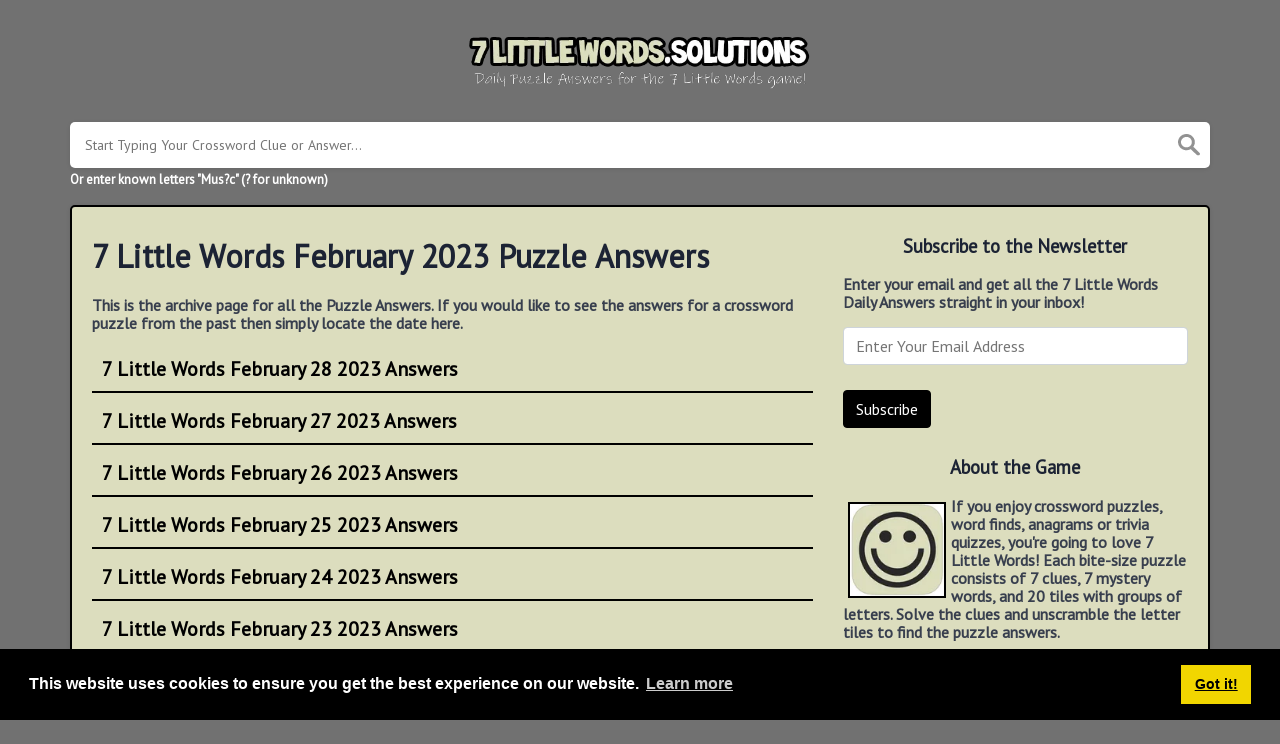

--- FILE ---
content_type: text/html; charset=UTF-8
request_url: https://7littlewords.solutions/archive/7-little-words/2023/february
body_size: 11335
content:
<!DOCTYPE html><html lang="en"><head><meta charset="UTF-8"/>
<script>var __ezHttpConsent={setByCat:function(src,tagType,attributes,category,force,customSetScriptFn=null){var setScript=function(){if(force||window.ezTcfConsent[category]){if(typeof customSetScriptFn==='function'){customSetScriptFn();}else{var scriptElement=document.createElement(tagType);scriptElement.src=src;attributes.forEach(function(attr){for(var key in attr){if(attr.hasOwnProperty(key)){scriptElement.setAttribute(key,attr[key]);}}});var firstScript=document.getElementsByTagName(tagType)[0];firstScript.parentNode.insertBefore(scriptElement,firstScript);}}};if(force||(window.ezTcfConsent&&window.ezTcfConsent.loaded)){setScript();}else if(typeof getEzConsentData==="function"){getEzConsentData().then(function(ezTcfConsent){if(ezTcfConsent&&ezTcfConsent.loaded){setScript();}else{console.error("cannot get ez consent data");force=true;setScript();}});}else{force=true;setScript();console.error("getEzConsentData is not a function");}},};</script>
<script>var ezTcfConsent=window.ezTcfConsent?window.ezTcfConsent:{loaded:false,store_info:false,develop_and_improve_services:false,measure_ad_performance:false,measure_content_performance:false,select_basic_ads:false,create_ad_profile:false,select_personalized_ads:false,create_content_profile:false,select_personalized_content:false,understand_audiences:false,use_limited_data_to_select_content:false,};function getEzConsentData(){return new Promise(function(resolve){document.addEventListener("ezConsentEvent",function(event){var ezTcfConsent=event.detail.ezTcfConsent;resolve(ezTcfConsent);});});}</script>
<script>if(typeof _setEzCookies!=='function'){function _setEzCookies(ezConsentData){var cookies=window.ezCookieQueue;for(var i=0;i<cookies.length;i++){var cookie=cookies[i];if(ezConsentData&&ezConsentData.loaded&&ezConsentData[cookie.tcfCategory]){document.cookie=cookie.name+"="+cookie.value;}}}}
window.ezCookieQueue=window.ezCookieQueue||[];if(typeof addEzCookies!=='function'){function addEzCookies(arr){window.ezCookieQueue=[...window.ezCookieQueue,...arr];}}
addEzCookies([{name:"ezoab_576300",value:"mod102-c; Path=/; Domain=7littlewords.solutions; Max-Age=7200",tcfCategory:"store_info",isEzoic:"true",},{name:"ezosuibasgeneris-1",value:"f3f97274-47e5-4b64-7be3-60489a1be78b; Path=/; Domain=7littlewords.solutions; Expires=Fri, 22 Jan 2027 08:18:27 UTC; Secure; SameSite=None",tcfCategory:"understand_audiences",isEzoic:"true",}]);if(window.ezTcfConsent&&window.ezTcfConsent.loaded){_setEzCookies(window.ezTcfConsent);}else if(typeof getEzConsentData==="function"){getEzConsentData().then(function(ezTcfConsent){if(ezTcfConsent&&ezTcfConsent.loaded){_setEzCookies(window.ezTcfConsent);}else{console.error("cannot get ez consent data");_setEzCookies(window.ezTcfConsent);}});}else{console.error("getEzConsentData is not a function");_setEzCookies(window.ezTcfConsent);}</script><script type="text/javascript" data-ezscrex='false' data-cfasync='false'>window._ezaq = Object.assign({"edge_cache_status":11,"edge_response_time":254,"url":"https://7littlewords.solutions/archive/7-little-words/2023/february"}, typeof window._ezaq !== "undefined" ? window._ezaq : {});</script><script type="text/javascript" data-ezscrex='false' data-cfasync='false'>window._ezaq = Object.assign({"ab_test_id":"mod102-c"}, typeof window._ezaq !== "undefined" ? window._ezaq : {});window.__ez=window.__ez||{};window.__ez.tf={};</script><script type="text/javascript" data-ezscrex='false' data-cfasync='false'>window.ezDisableAds = true;</script>
<script data-ezscrex='false' data-cfasync='false' data-pagespeed-no-defer>var __ez=__ez||{};__ez.stms=Date.now();__ez.evt={};__ez.script={};__ez.ck=__ez.ck||{};__ez.template={};__ez.template.isOrig=true;__ez.queue=__ez.queue||function(){var e=0,i=0,t=[],n=!1,o=[],r=[],s=!0,a=function(e,i,n,o,r,s,a){var l=arguments.length>7&&void 0!==arguments[7]?arguments[7]:window,d=this;this.name=e,this.funcName=i,this.parameters=null===n?null:w(n)?n:[n],this.isBlock=o,this.blockedBy=r,this.deleteWhenComplete=s,this.isError=!1,this.isComplete=!1,this.isInitialized=!1,this.proceedIfError=a,this.fWindow=l,this.isTimeDelay=!1,this.process=function(){f("... func = "+e),d.isInitialized=!0,d.isComplete=!0,f("... func.apply: "+e);var i=d.funcName.split("."),n=null,o=this.fWindow||window;i.length>3||(n=3===i.length?o[i[0]][i[1]][i[2]]:2===i.length?o[i[0]][i[1]]:o[d.funcName]),null!=n&&n.apply(null,this.parameters),!0===d.deleteWhenComplete&&delete t[e],!0===d.isBlock&&(f("----- F'D: "+d.name),m())}},l=function(e,i,t,n,o,r,s){var a=arguments.length>7&&void 0!==arguments[7]?arguments[7]:window,l=this;this.name=e,this.path=i,this.async=o,this.defer=r,this.isBlock=t,this.blockedBy=n,this.isInitialized=!1,this.isError=!1,this.isComplete=!1,this.proceedIfError=s,this.fWindow=a,this.isTimeDelay=!1,this.isPath=function(e){return"/"===e[0]&&"/"!==e[1]},this.getSrc=function(e){return void 0!==window.__ezScriptHost&&this.isPath(e)&&"banger.js"!==this.name?window.__ezScriptHost+e:e},this.process=function(){l.isInitialized=!0,f("... file = "+e);var i=this.fWindow?this.fWindow.document:document,t=i.createElement("script");t.src=this.getSrc(this.path),!0===o?t.async=!0:!0===r&&(t.defer=!0),t.onerror=function(){var e={url:window.location.href,name:l.name,path:l.path,user_agent:window.navigator.userAgent};"undefined"!=typeof _ezaq&&(e.pageview_id=_ezaq.page_view_id);var i=encodeURIComponent(JSON.stringify(e)),t=new XMLHttpRequest;t.open("GET","//g.ezoic.net/ezqlog?d="+i,!0),t.send(),f("----- ERR'D: "+l.name),l.isError=!0,!0===l.isBlock&&m()},t.onreadystatechange=t.onload=function(){var e=t.readyState;f("----- F'D: "+l.name),e&&!/loaded|complete/.test(e)||(l.isComplete=!0,!0===l.isBlock&&m())},i.getElementsByTagName("head")[0].appendChild(t)}},d=function(e,i){this.name=e,this.path="",this.async=!1,this.defer=!1,this.isBlock=!1,this.blockedBy=[],this.isInitialized=!0,this.isError=!1,this.isComplete=i,this.proceedIfError=!1,this.isTimeDelay=!1,this.process=function(){}};function c(e,i,n,s,a,d,c,u,f){var m=new l(e,i,n,s,a,d,c,f);!0===u?o[e]=m:r[e]=m,t[e]=m,h(m)}function h(e){!0!==u(e)&&0!=s&&e.process()}function u(e){if(!0===e.isTimeDelay&&!1===n)return f(e.name+" blocked = TIME DELAY!"),!0;if(w(e.blockedBy))for(var i=0;i<e.blockedBy.length;i++){var o=e.blockedBy[i];if(!1===t.hasOwnProperty(o))return f(e.name+" blocked = "+o),!0;if(!0===e.proceedIfError&&!0===t[o].isError)return!1;if(!1===t[o].isComplete)return f(e.name+" blocked = "+o),!0}return!1}function f(e){var i=window.location.href,t=new RegExp("[?&]ezq=([^&#]*)","i").exec(i);"1"===(t?t[1]:null)&&console.debug(e)}function m(){++e>200||(f("let's go"),p(o),p(r))}function p(e){for(var i in e)if(!1!==e.hasOwnProperty(i)){var t=e[i];!0===t.isComplete||u(t)||!0===t.isInitialized||!0===t.isError?!0===t.isError?f(t.name+": error"):!0===t.isComplete?f(t.name+": complete already"):!0===t.isInitialized&&f(t.name+": initialized already"):t.process()}}function w(e){return"[object Array]"==Object.prototype.toString.call(e)}return window.addEventListener("load",(function(){setTimeout((function(){n=!0,f("TDELAY -----"),m()}),5e3)}),!1),{addFile:c,addFileOnce:function(e,i,n,o,r,s,a,l,d){t[e]||c(e,i,n,o,r,s,a,l,d)},addDelayFile:function(e,i){var n=new l(e,i,!1,[],!1,!1,!0);n.isTimeDelay=!0,f(e+" ...  FILE! TDELAY"),r[e]=n,t[e]=n,h(n)},addFunc:function(e,n,s,l,d,c,u,f,m,p){!0===c&&(e=e+"_"+i++);var w=new a(e,n,s,l,d,u,f,p);!0===m?o[e]=w:r[e]=w,t[e]=w,h(w)},addDelayFunc:function(e,i,n){var o=new a(e,i,n,!1,[],!0,!0);o.isTimeDelay=!0,f(e+" ...  FUNCTION! TDELAY"),r[e]=o,t[e]=o,h(o)},items:t,processAll:m,setallowLoad:function(e){s=e},markLoaded:function(e){if(e&&0!==e.length){if(e in t){var i=t[e];!0===i.isComplete?f(i.name+" "+e+": error loaded duplicate"):(i.isComplete=!0,i.isInitialized=!0)}else t[e]=new d(e,!0);f("markLoaded dummyfile: "+t[e].name)}},logWhatsBlocked:function(){for(var e in t)!1!==t.hasOwnProperty(e)&&u(t[e])}}}();__ez.evt.add=function(e,t,n){e.addEventListener?e.addEventListener(t,n,!1):e.attachEvent?e.attachEvent("on"+t,n):e["on"+t]=n()},__ez.evt.remove=function(e,t,n){e.removeEventListener?e.removeEventListener(t,n,!1):e.detachEvent?e.detachEvent("on"+t,n):delete e["on"+t]};__ez.script.add=function(e){var t=document.createElement("script");t.src=e,t.async=!0,t.type="text/javascript",document.getElementsByTagName("head")[0].appendChild(t)};__ez.dot=__ez.dot||{};__ez.queue.addFileOnce('/detroitchicago/boise.js', '/detroitchicago/boise.js?gcb=195-0&cb=5', true, [], true, false, true, false);__ez.queue.addFileOnce('/parsonsmaize/abilene.js', '/parsonsmaize/abilene.js?gcb=195-0&cb=e80eca0cdb', true, [], true, false, true, false);__ez.queue.addFileOnce('/parsonsmaize/mulvane.js', '/parsonsmaize/mulvane.js?gcb=195-0&cb=e75e48eec0', true, ['/parsonsmaize/abilene.js'], true, false, true, false);__ez.queue.addFileOnce('/detroitchicago/birmingham.js', '/detroitchicago/birmingham.js?gcb=195-0&cb=539c47377c', true, ['/parsonsmaize/abilene.js'], true, false, true, false);</script>
<script data-ezscrex="false" type="text/javascript" data-cfasync="false">window._ezaq = Object.assign({"ad_cache_level":0,"adpicker_placement_cnt":0,"ai_placeholder_cache_level":0,"ai_placeholder_placement_cnt":-1,"domain":"7littlewords.solutions","domain_id":576300,"ezcache_level":1,"ezcache_skip_code":11,"has_bad_image":0,"has_bad_words":0,"is_sitespeed":0,"lt_cache_level":0,"response_size":40944,"response_size_orig":35078,"response_time_orig":259,"template_id":5,"url":"https://7littlewords.solutions/archive/7-little-words/2023/february","word_count":0,"worst_bad_word_level":0}, typeof window._ezaq !== "undefined" ? window._ezaq : {});__ez.queue.markLoaded('ezaqBaseReady');</script>
<script type='text/javascript' data-ezscrex='false' data-cfasync='false'>
window.ezAnalyticsStatic = true;

function analyticsAddScript(script) {
	var ezDynamic = document.createElement('script');
	ezDynamic.type = 'text/javascript';
	ezDynamic.innerHTML = script;
	document.head.appendChild(ezDynamic);
}
function getCookiesWithPrefix() {
    var allCookies = document.cookie.split(';');
    var cookiesWithPrefix = {};

    for (var i = 0; i < allCookies.length; i++) {
        var cookie = allCookies[i].trim();

        for (var j = 0; j < arguments.length; j++) {
            var prefix = arguments[j];
            if (cookie.indexOf(prefix) === 0) {
                var cookieParts = cookie.split('=');
                var cookieName = cookieParts[0];
                var cookieValue = cookieParts.slice(1).join('=');
                cookiesWithPrefix[cookieName] = decodeURIComponent(cookieValue);
                break; // Once matched, no need to check other prefixes
            }
        }
    }

    return cookiesWithPrefix;
}
function productAnalytics() {
	var d = {"pr":[6],"omd5":"de39b3f2e6df6e9abe3d7185f52d5ce3","nar":"risk score"};
	d.u = _ezaq.url;
	d.p = _ezaq.page_view_id;
	d.v = _ezaq.visit_uuid;
	d.ab = _ezaq.ab_test_id;
	d.e = JSON.stringify(_ezaq);
	d.ref = document.referrer;
	d.c = getCookiesWithPrefix('active_template', 'ez', 'lp_');
	if(typeof ez_utmParams !== 'undefined') {
		d.utm = ez_utmParams;
	}

	var dataText = JSON.stringify(d);
	var xhr = new XMLHttpRequest();
	xhr.open('POST','/ezais/analytics?cb=1', true);
	xhr.onload = function () {
		if (xhr.status!=200) {
            return;
		}

        if(document.readyState !== 'loading') {
            analyticsAddScript(xhr.response);
            return;
        }

        var eventFunc = function() {
            if(document.readyState === 'loading') {
                return;
            }
            document.removeEventListener('readystatechange', eventFunc, false);
            analyticsAddScript(xhr.response);
        };

        document.addEventListener('readystatechange', eventFunc, false);
	};
	xhr.setRequestHeader('Content-Type','text/plain');
	xhr.send(dataText);
}
__ez.queue.addFunc("productAnalytics", "productAnalytics", null, true, ['ezaqBaseReady'], false, false, false, true);
</script><base href="https://7littlewords.solutions/archive/7-little-words/2023/february"/>
    
    <meta name="viewport" content="width=device-width, initial-scale=1, shrink-to-fit=no"/>

            <link rel="icon" type="image/png" href="/storage/app/media//7littlewordslogo.webp"/>
    
    <title>7 Little Words February 2023 Archive - 7LittleWords.Solutions</title>
    <meta name="description" content="This is the archive page for all the 7 Little Words February 2023 Answers. If you would like to see the answers for a crossword puzzle from the past then simply locate the date here."/>
    
    
    <link rel="stylesheet" href="/themes/xwm-xwordth/assets/scss/crosswords.css"/>

    
            <script src="https://cdn.jsdelivr.net/npm/simple-jscalendar@1.4.4/source/jsCalendar.min.js" integrity="sha384-0LaRLH/U5g8eCAwewLGQRyC/O+g0kXh8P+5pWpzijxwYczD3nKETIqUyhuA8B/UB" crossorigin="anonymous"></script>
        <link rel="stylesheet" href="https://cdn.jsdelivr.net/npm/simple-jscalendar@1.4.4/source/jsCalendar.min.css" integrity="sha384-44GnAqZy9yUojzFPjdcUpP822DGm1ebORKY8pe6TkHuqJ038FANyfBYBpRvw8O9w" crossorigin="anonymous"/>
    
    <link rel="preconnect" href="https://fonts.gstatic.com"/>
<link href="https://fonts.googleapis.com/css2?family=PT+Sans&amp;family=Roboto:wght@100&amp;display=swap" rel="stylesheet"/>
<style>
    body
    {
    				background: #717171;
    	    	
    	    		font-family: 'PT Sans', sans-serif;
    	    }

			p a
		{
			color: #000000;
		}
		a
		{
			color: #000000;
		}
		.jsCalendar tbody td.jsCalendar-current
		{
			background-color: #000000;
		}
	
	
	
	
	

		.container
    	{
    		
    		    	}
					.jsCalendar tbody td, .jsCalendar thead .jsCalendar-week-days th
			{
				width: 32px;
				height: 32px;
				line-height: 32px;
			}
		
    .breadcrumb {
    padding: 0.75rem 1rem;
    margin-bottom: 1rem;
    list-style: none;
    background-color: #dcddbe;
    border-radius: 0.25rem;
    font-weight: bolder;
}
.breadcrumb a {
    text-decoration: none;
}
.blog-posts .blog-post .blog-post-category {
    display: inline-block;
    padding: 5px 10px;
    border-radius: 20px;
    background: #504b4b;
    color: #fff;
}
.page {
    background: #dcddbe;
    padding: 10px 20px;
    border-radius: 5px;
    box-sizing: border-box;
    box-shadow: 0 1px 4px 0 #0000001a;
    border: 2px solid black;
}
body {
    font-size: 16px;
    color: #383F4E;
    font-weight: bold;
}
.data-list .data a {
    display: block;
    border: 0px solid #e4e4e4;
    border-bottom: 2px solid #000000;
    padding: 10px;
    border-radius: 0px;
    margin-bottom: 7px;
    font-weight: bold;
    text-decoration: none;
    font-size: 20px;
}
.answer-letters .letter_box {
    display: inline-block;
    width: 40px;
    height: 40px;
    border: 3px solid #212327;
    border-radius: 3px;
    text-align: center;
    color: #000000;
    font-size: 23px;
    line-height: 33px;
    position: relative;
    margin-right: 5px;
    font-weight: bold;
    margin-bottom: 5px;
}
a {
    color: #000;
    text-decoration: underline;
}
.answer-letters .letter_box span {
    position: absolute;
    font-size: 8px;
    color: #000000;
    top: 3px;
    right: 2px;
    line-height: 0.8em;
}
.undersearch-txt {
    font-size: 13px;
    color: white;
}
#fr-fic fr-fil fr-dii {
    float: left;
    border: 2px solid black;
}
.btn-primary {
    color: #fff;
    background-color: #000000;
    border-color: #000000;
}
/* ===== Author Box CSS (compact) ===== */
.author-box{
  display:flex;
  align-items:center;
  gap:0.75rem;              /* tighter gap */
  padding:0.6rem 1rem;      /* less padding = shorter height */
  border:2px solid #000;
  border-radius:12px;
  background:#dcddbe;
  box-shadow:0 3px 8px rgba(0,0,0,0.05);
  max-width:600px;
  margin:0 auto;            /* center horizontally */
  font-family:&quot;Helvetica Neue&quot;,Arial,sans-serif;
}

.author-image{
  width:56px;               /* smaller avatar */
  height:56px;
  object-fit:cover;
  border-radius:50%;
  border:2px solid #fff;
  box-shadow:0 1px 4px rgba(0,0,0,0.08);
}

.author-info{
  display:flex;
  flex-direction:column;
  line-height:1.25;         /* slightly tighter lines */
  flex:1;
}

.verification{
  display:flex;
  align-items:center;
  font-size:0.72rem;
  color:#2a9d8f;
  margin-bottom:0.1rem;
  font-weight:600;
}

.verification-text{ margin-right:0.3rem; }

.check-icon{ font-size:0.8rem; }

.author-name{
  font-size:0.88rem;
  font-weight:700;
  color:#000;
}

.author-bio{
  font-size:0.78rem;
  color:#333;
  margin-top:0.05rem;
}
</style>    <script type="text/javascript" src="https://platform-api.sharethis.com/js/sharethis.js#property=61f96b6de7702a0019bef3ea&amp;product=sop" async="async"></script>
<!-- Global site tag (gtag.js) - Google Analytics -->
<script async="" src="https://www.googletagmanager.com/gtag/js?id=UA-110083492-4"></script>
<script>
  window.dataLayer = window.dataLayer || [];
  function gtag(){dataLayer.push(arguments);}
  gtag('js', new Date());

  gtag('config', 'UA-110083492-4');
</script>
<link rel="stylesheet" href="https://cdnjs.cloudflare.com/ajax/libs/font-awesome/6.5.0/css/all.min.css"/>
<link rel='canonical' href='https://7littlewords.solutions/archive/7-little-words/2023/february' />
<script type='text/javascript'>
var ezoTemplate = 'orig_site';
var ezouid = '1';
var ezoFormfactor = '1';
</script><script data-ezscrex="false" type='text/javascript'>
var soc_app_id = '0';
var did = 576300;
var ezdomain = '7littlewords.solutions';
var ezoicSearchable = 1;
</script></head>
<body><script id="rewarded-custom-ezoic" src="https://g.ezoic.net/porpoiseant/rcs.js?did=576300&url=https%3A%2F%2F7littlewords.solutions%2Farchive%2F7-little-words%2F2023%2Ffebruary" async></script>
    
    <div class="container">
        <header>
            <a href="/">
                                    <img src="/storage/app/media/7littlewordslogosite.png" alt="7LittleWords.Solutions"/>
                            </a>
        </header><!-- header -->
    </div><!-- container -->
    
    <div class="container">
                    <form class="search" autocomplete="off">
                <div class="drop-search">
                    <input type="text" name="q" placeholder="Start Typing Your Crossword Clue or Answer..." data-request="onCrosswordSearch" data-request-update="crosswordSearchResults: &#39;#crosswordSearchResults&#39;" data-track-input="500" class="searchbox"/>
                    <img src="/themes/xwm-xwordth/assets/img/search.svg" alt="Search"/>
                    <div class="drop-search-content" id="crosswordSearchResults"></div>
                </div>
                <div class="undersearch-txt" style="margin-top:5px">Or enter known letters &#34;Mus?c&#34; (? for unknown)</div>
            </form>
            <br/>
            </div>  


    <div class="container page-cont">


                    <div class="page">
                <div class="row">
                    <div class="col-md-8 main-content">
                        
	<h1>7 Little Words February 2023 Puzzle Answers</h1><p>This is the archive page for all the Puzzle Answers. If you would like to see the answers for a crossword puzzle from the past then simply locate the date here.</p><p></p><div class="row">
	<div class="data-list">

					<div class="col-md-12 col-sm-12 col-xs-12 filterable">
				<div class="data">
					<a href="https://7littlewords.solutions/7-little-words-february-28-2023-answers">7 Little Words February 28 2023 Answers</a>
				</div>
			</div>
					<div class="col-md-12 col-sm-12 col-xs-12 filterable">
				<div class="data">
					<a href="https://7littlewords.solutions/7-little-words-february-27-2023-answers">7 Little Words February 27 2023 Answers</a>
				</div>
			</div>
					<div class="col-md-12 col-sm-12 col-xs-12 filterable">
				<div class="data">
					<a href="https://7littlewords.solutions/7-little-words-february-26-2023-answers">7 Little Words February 26 2023 Answers</a>
				</div>
			</div>
					<div class="col-md-12 col-sm-12 col-xs-12 filterable">
				<div class="data">
					<a href="https://7littlewords.solutions/7-little-words-february-25-2023-answers">7 Little Words February 25 2023 Answers</a>
				</div>
			</div>
					<div class="col-md-12 col-sm-12 col-xs-12 filterable">
				<div class="data">
					<a href="https://7littlewords.solutions/7-little-words-february-24-2023-answers">7 Little Words February 24 2023 Answers</a>
				</div>
			</div>
					<div class="col-md-12 col-sm-12 col-xs-12 filterable">
				<div class="data">
					<a href="https://7littlewords.solutions/7-little-words-february-23-2023-answers">7 Little Words February 23 2023 Answers</a>
				</div>
			</div>
					<div class="col-md-12 col-sm-12 col-xs-12 filterable">
				<div class="data">
					<a href="https://7littlewords.solutions/7-little-words-february-22-2023-answers">7 Little Words February 22 2023 Answers</a>
				</div>
			</div>
					<div class="col-md-12 col-sm-12 col-xs-12 filterable">
				<div class="data">
					<a href="https://7littlewords.solutions/7-little-words-february-21-2023-answers">7 Little Words February 21 2023 Answers</a>
				</div>
			</div>
					<div class="col-md-12 col-sm-12 col-xs-12 filterable">
				<div class="data">
					<a href="https://7littlewords.solutions/7-little-words-february-20-2023-answers">7 Little Words February 20 2023 Answers</a>
				</div>
			</div>
					<div class="col-md-12 col-sm-12 col-xs-12 filterable">
				<div class="data">
					<a href="https://7littlewords.solutions/7-little-words-february-19-2023-answers">7 Little Words February 19 2023 Answers</a>
				</div>
			</div>
					<div class="col-md-12 col-sm-12 col-xs-12 filterable">
				<div class="data">
					<a href="https://7littlewords.solutions/7-little-words-february-18-2023-answers">7 Little Words February 18 2023 Answers</a>
				</div>
			</div>
					<div class="col-md-12 col-sm-12 col-xs-12 filterable">
				<div class="data">
					<a href="https://7littlewords.solutions/7-little-words-february-17-2023-answers">7 Little Words February 17 2023 Answers</a>
				</div>
			</div>
					<div class="col-md-12 col-sm-12 col-xs-12 filterable">
				<div class="data">
					<a href="https://7littlewords.solutions/7-little-words-february-16-2023-answers">7 Little Words February 16 2023 Answers</a>
				</div>
			</div>
					<div class="col-md-12 col-sm-12 col-xs-12 filterable">
				<div class="data">
					<a href="https://7littlewords.solutions/7-little-words-february-15-2023-answers">7 Little Words February 15 2023 Answers</a>
				</div>
			</div>
					<div class="col-md-12 col-sm-12 col-xs-12 filterable">
				<div class="data">
					<a href="https://7littlewords.solutions/7-little-words-february-14-2023-answers">7 Little Words February 14 2023 Answers</a>
				</div>
			</div>
					<div class="col-md-12 col-sm-12 col-xs-12 filterable">
				<div class="data">
					<a href="https://7littlewords.solutions/7-little-words-february-13-2023-answers">7 Little Words February 13 2023 Answers</a>
				</div>
			</div>
					<div class="col-md-12 col-sm-12 col-xs-12 filterable">
				<div class="data">
					<a href="https://7littlewords.solutions/7-little-words-february-12-2023-answers">7 Little Words February 12 2023 Answers</a>
				</div>
			</div>
					<div class="col-md-12 col-sm-12 col-xs-12 filterable">
				<div class="data">
					<a href="https://7littlewords.solutions/7-little-words-february-11-2023-answers">7 Little Words February 11 2023 Answers</a>
				</div>
			</div>
					<div class="col-md-12 col-sm-12 col-xs-12 filterable">
				<div class="data">
					<a href="https://7littlewords.solutions/7-little-words-february-10-2023-answers">7 Little Words February 10 2023 Answers</a>
				</div>
			</div>
					<div class="col-md-12 col-sm-12 col-xs-12 filterable">
				<div class="data">
					<a href="https://7littlewords.solutions/7-little-words-february-9-2023-answers">7 Little Words February  9 2023 Answers</a>
				</div>
			</div>
					<div class="col-md-12 col-sm-12 col-xs-12 filterable">
				<div class="data">
					<a href="https://7littlewords.solutions/7-little-words-february-8-2023-answers">7 Little Words February  8 2023 Answers</a>
				</div>
			</div>
					<div class="col-md-12 col-sm-12 col-xs-12 filterable">
				<div class="data">
					<a href="https://7littlewords.solutions/7-little-words-february-7-2023-answers">7 Little Words February  7 2023 Answers</a>
				</div>
			</div>
					<div class="col-md-12 col-sm-12 col-xs-12 filterable">
				<div class="data">
					<a href="https://7littlewords.solutions/7-little-words-february-6-2023-answers">7 Little Words February  6 2023 Answers</a>
				</div>
			</div>
					<div class="col-md-12 col-sm-12 col-xs-12 filterable">
				<div class="data">
					<a href="https://7littlewords.solutions/7-little-words-february-5-2023-answers">7 Little Words February  5 2023 Answers</a>
				</div>
			</div>
					<div class="col-md-12 col-sm-12 col-xs-12 filterable">
				<div class="data">
					<a href="https://7littlewords.solutions/7-little-words-february-4-2023-answers">7 Little Words February  4 2023 Answers</a>
				</div>
			</div>
					<div class="col-md-12 col-sm-12 col-xs-12 filterable">
				<div class="data">
					<a href="https://7littlewords.solutions/7-little-words-february-3-2023-answers">7 Little Words February  3 2023 Answers</a>
				</div>
			</div>
					<div class="col-md-12 col-sm-12 col-xs-12 filterable">
				<div class="data">
					<a href="https://7littlewords.solutions/7-little-words-february-2-2023-answers">7 Little Words February  2 2023 Answers</a>
				</div>
			</div>
					<div class="col-md-12 col-sm-12 col-xs-12 filterable">
				<div class="data">
					<a href="https://7littlewords.solutions/7-little-words-february-1-2023-answers">7 Little Words February  1 2023 Answers</a>
				</div>
			</div>
		
		<br/>

					<div class="col-md-12 col-sm-12 col-xs-12 filterable">
				<div class="data">
					<a href="/archive/7-little-words/2023/december">7 Little Words December Puzzles</a>
				</div>
			</div>
					<div class="col-md-12 col-sm-12 col-xs-12 filterable">
				<div class="data">
					<a href="/archive/7-little-words/2023/november">7 Little Words November Puzzles</a>
				</div>
			</div>
					<div class="col-md-12 col-sm-12 col-xs-12 filterable">
				<div class="data">
					<a href="/archive/7-little-words/2023/october">7 Little Words October Puzzles</a>
				</div>
			</div>
					<div class="col-md-12 col-sm-12 col-xs-12 filterable">
				<div class="data">
					<a href="/archive/7-little-words/2023/september">7 Little Words September Puzzles</a>
				</div>
			</div>
					<div class="col-md-12 col-sm-12 col-xs-12 filterable">
				<div class="data">
					<a href="/archive/7-little-words/2023/august">7 Little Words August Puzzles</a>
				</div>
			</div>
					<div class="col-md-12 col-sm-12 col-xs-12 filterable">
				<div class="data">
					<a href="/archive/7-little-words/2023/july">7 Little Words July Puzzles</a>
				</div>
			</div>
					<div class="col-md-12 col-sm-12 col-xs-12 filterable">
				<div class="data">
					<a href="/archive/7-little-words/2023/june">7 Little Words June Puzzles</a>
				</div>
			</div>
					<div class="col-md-12 col-sm-12 col-xs-12 filterable">
				<div class="data">
					<a href="/archive/7-little-words/2023/may">7 Little Words May Puzzles</a>
				</div>
			</div>
					<div class="col-md-12 col-sm-12 col-xs-12 filterable">
				<div class="data">
					<a href="/archive/7-little-words/2023/april">7 Little Words April Puzzles</a>
				</div>
			</div>
					<div class="col-md-12 col-sm-12 col-xs-12 filterable">
				<div class="data">
					<a href="/archive/7-little-words/2023/march">7 Little Words March Puzzles</a>
				</div>
			</div>
					<div class="col-md-12 col-sm-12 col-xs-12 filterable">
				<div class="data">
					<a href="/archive/7-little-words/2023/february">7 Little Words February Puzzles</a>
				</div>
			</div>
					<div class="col-md-12 col-sm-12 col-xs-12 filterable">
				<div class="data">
					<a href="/archive/7-little-words/2023/january">7 Little Words January Puzzles</a>
				</div>
			</div>
		
		<br/>
					<div class="col-md-12 col-sm-12 col-xs-12 filterable">
				<div class="data">
					<a href="/archive/7-little-words/2026">7 Little Words 2026 Puzzles</a>
				</div>
			</div>
					<div class="col-md-12 col-sm-12 col-xs-12 filterable">
				<div class="data">
					<a href="/archive/7-little-words/2026">7 Little Words 2026 Puzzles</a>
				</div>
			</div>
					<div class="col-md-12 col-sm-12 col-xs-12 filterable">
				<div class="data">
					<a href="/archive/7-little-words/2025">7 Little Words 2025 Puzzles</a>
				</div>
			</div>
					<div class="col-md-12 col-sm-12 col-xs-12 filterable">
				<div class="data">
					<a href="/archive/7-little-words/2025">7 Little Words 2025 Puzzles</a>
				</div>
			</div>
					<div class="col-md-12 col-sm-12 col-xs-12 filterable">
				<div class="data">
					<a href="/archive/7-little-words/2025">7 Little Words 2025 Puzzles</a>
				</div>
			</div>
					<div class="col-md-12 col-sm-12 col-xs-12 filterable">
				<div class="data">
					<a href="/archive/7-little-words/2025">7 Little Words 2025 Puzzles</a>
				</div>
			</div>
					<div class="col-md-12 col-sm-12 col-xs-12 filterable">
				<div class="data">
					<a href="/archive/7-little-words/2025">7 Little Words 2025 Puzzles</a>
				</div>
			</div>
					<div class="col-md-12 col-sm-12 col-xs-12 filterable">
				<div class="data">
					<a href="/archive/7-little-words/2025">7 Little Words 2025 Puzzles</a>
				</div>
			</div>
					<div class="col-md-12 col-sm-12 col-xs-12 filterable">
				<div class="data">
					<a href="/archive/7-little-words/2025">7 Little Words 2025 Puzzles</a>
				</div>
			</div>
					<div class="col-md-12 col-sm-12 col-xs-12 filterable">
				<div class="data">
					<a href="/archive/7-little-words/2025">7 Little Words 2025 Puzzles</a>
				</div>
			</div>
					<div class="col-md-12 col-sm-12 col-xs-12 filterable">
				<div class="data">
					<a href="/archive/7-little-words/2025">7 Little Words 2025 Puzzles</a>
				</div>
			</div>
					<div class="col-md-12 col-sm-12 col-xs-12 filterable">
				<div class="data">
					<a href="/archive/7-little-words/2025">7 Little Words 2025 Puzzles</a>
				</div>
			</div>
					<div class="col-md-12 col-sm-12 col-xs-12 filterable">
				<div class="data">
					<a href="/archive/7-little-words/2025">7 Little Words 2025 Puzzles</a>
				</div>
			</div>
					<div class="col-md-12 col-sm-12 col-xs-12 filterable">
				<div class="data">
					<a href="/archive/7-little-words/2025">7 Little Words 2025 Puzzles</a>
				</div>
			</div>
					<div class="col-md-12 col-sm-12 col-xs-12 filterable">
				<div class="data">
					<a href="/archive/7-little-words/2024">7 Little Words 2024 Puzzles</a>
				</div>
			</div>
					<div class="col-md-12 col-sm-12 col-xs-12 filterable">
				<div class="data">
					<a href="/archive/7-little-words/2024">7 Little Words 2024 Puzzles</a>
				</div>
			</div>
					<div class="col-md-12 col-sm-12 col-xs-12 filterable">
				<div class="data">
					<a href="/archive/7-little-words/2024">7 Little Words 2024 Puzzles</a>
				</div>
			</div>
					<div class="col-md-12 col-sm-12 col-xs-12 filterable">
				<div class="data">
					<a href="/archive/7-little-words/2024">7 Little Words 2024 Puzzles</a>
				</div>
			</div>
					<div class="col-md-12 col-sm-12 col-xs-12 filterable">
				<div class="data">
					<a href="/archive/7-little-words/2024">7 Little Words 2024 Puzzles</a>
				</div>
			</div>
					<div class="col-md-12 col-sm-12 col-xs-12 filterable">
				<div class="data">
					<a href="/archive/7-little-words/2024">7 Little Words 2024 Puzzles</a>
				</div>
			</div>
					<div class="col-md-12 col-sm-12 col-xs-12 filterable">
				<div class="data">
					<a href="/archive/7-little-words/2024">7 Little Words 2024 Puzzles</a>
				</div>
			</div>
					<div class="col-md-12 col-sm-12 col-xs-12 filterable">
				<div class="data">
					<a href="/archive/7-little-words/2024">7 Little Words 2024 Puzzles</a>
				</div>
			</div>
					<div class="col-md-12 col-sm-12 col-xs-12 filterable">
				<div class="data">
					<a href="/archive/7-little-words/2024">7 Little Words 2024 Puzzles</a>
				</div>
			</div>
					<div class="col-md-12 col-sm-12 col-xs-12 filterable">
				<div class="data">
					<a href="/archive/7-little-words/2024">7 Little Words 2024 Puzzles</a>
				</div>
			</div>
					<div class="col-md-12 col-sm-12 col-xs-12 filterable">
				<div class="data">
					<a href="/archive/7-little-words/2024">7 Little Words 2024 Puzzles</a>
				</div>
			</div>
					<div class="col-md-12 col-sm-12 col-xs-12 filterable">
				<div class="data">
					<a href="/archive/7-little-words/2024">7 Little Words 2024 Puzzles</a>
				</div>
			</div>
					<div class="col-md-12 col-sm-12 col-xs-12 filterable">
				<div class="data">
					<a href="/archive/7-little-words/2023">7 Little Words 2023 Puzzles</a>
				</div>
			</div>
					<div class="col-md-12 col-sm-12 col-xs-12 filterable">
				<div class="data">
					<a href="/archive/7-little-words/2023">7 Little Words 2023 Puzzles</a>
				</div>
			</div>
					<div class="col-md-12 col-sm-12 col-xs-12 filterable">
				<div class="data">
					<a href="/archive/7-little-words/2023">7 Little Words 2023 Puzzles</a>
				</div>
			</div>
					<div class="col-md-12 col-sm-12 col-xs-12 filterable">
				<div class="data">
					<a href="/archive/7-little-words/2023">7 Little Words 2023 Puzzles</a>
				</div>
			</div>
					<div class="col-md-12 col-sm-12 col-xs-12 filterable">
				<div class="data">
					<a href="/archive/7-little-words/2023">7 Little Words 2023 Puzzles</a>
				</div>
			</div>
					<div class="col-md-12 col-sm-12 col-xs-12 filterable">
				<div class="data">
					<a href="/archive/7-little-words/2023">7 Little Words 2023 Puzzles</a>
				</div>
			</div>
					<div class="col-md-12 col-sm-12 col-xs-12 filterable">
				<div class="data">
					<a href="/archive/7-little-words/2023">7 Little Words 2023 Puzzles</a>
				</div>
			</div>
					<div class="col-md-12 col-sm-12 col-xs-12 filterable">
				<div class="data">
					<a href="/archive/7-little-words/2023">7 Little Words 2023 Puzzles</a>
				</div>
			</div>
					<div class="col-md-12 col-sm-12 col-xs-12 filterable">
				<div class="data">
					<a href="/archive/7-little-words/2023">7 Little Words 2023 Puzzles</a>
				</div>
			</div>
					<div class="col-md-12 col-sm-12 col-xs-12 filterable">
				<div class="data">
					<a href="/archive/7-little-words/2023">7 Little Words 2023 Puzzles</a>
				</div>
			</div>
					<div class="col-md-12 col-sm-12 col-xs-12 filterable">
				<div class="data">
					<a href="/archive/7-little-words/2023">7 Little Words 2023 Puzzles</a>
				</div>
			</div>
					<div class="col-md-12 col-sm-12 col-xs-12 filterable">
				<div class="data">
					<a href="/archive/7-little-words/2023">7 Little Words 2023 Puzzles</a>
				</div>
			</div>
					<div class="col-md-12 col-sm-12 col-xs-12 filterable">
				<div class="data">
					<a href="/archive/7-little-words/2022">7 Little Words 2022 Puzzles</a>
				</div>
			</div>
					<div class="col-md-12 col-sm-12 col-xs-12 filterable">
				<div class="data">
					<a href="/archive/7-little-words/2022">7 Little Words 2022 Puzzles</a>
				</div>
			</div>
					<div class="col-md-12 col-sm-12 col-xs-12 filterable">
				<div class="data">
					<a href="/archive/7-little-words/2022">7 Little Words 2022 Puzzles</a>
				</div>
			</div>
					<div class="col-md-12 col-sm-12 col-xs-12 filterable">
				<div class="data">
					<a href="/archive/7-little-words/2022">7 Little Words 2022 Puzzles</a>
				</div>
			</div>
					<div class="col-md-12 col-sm-12 col-xs-12 filterable">
				<div class="data">
					<a href="/archive/7-little-words/2022">7 Little Words 2022 Puzzles</a>
				</div>
			</div>
					<div class="col-md-12 col-sm-12 col-xs-12 filterable">
				<div class="data">
					<a href="/archive/7-little-words/2022">7 Little Words 2022 Puzzles</a>
				</div>
			</div>
					<div class="col-md-12 col-sm-12 col-xs-12 filterable">
				<div class="data">
					<a href="/archive/7-little-words/2022">7 Little Words 2022 Puzzles</a>
				</div>
			</div>
					<div class="col-md-12 col-sm-12 col-xs-12 filterable">
				<div class="data">
					<a href="/archive/7-little-words/2022">7 Little Words 2022 Puzzles</a>
				</div>
			</div>
					<div class="col-md-12 col-sm-12 col-xs-12 filterable">
				<div class="data">
					<a href="/archive/7-little-words/2022">7 Little Words 2022 Puzzles</a>
				</div>
			</div>
					<div class="col-md-12 col-sm-12 col-xs-12 filterable">
				<div class="data">
					<a href="/archive/7-little-words/2022">7 Little Words 2022 Puzzles</a>
				</div>
			</div>
					<div class="col-md-12 col-sm-12 col-xs-12 filterable">
				<div class="data">
					<a href="/archive/7-little-words/2022">7 Little Words 2022 Puzzles</a>
				</div>
			</div>
			</div>
</div><p></p>

                    </div>

                    <div class="col-md-4 sidebar">
                        <h3 style="text-align: center;">Subscribe to the Newsletter</h3><p>Enter your email and get all the 7 Little Words Daily Answers straight in your inbox!</p><p></p><div class="subscribe-mailbox"> <form data-request="onMailgunListSubscribe" data-request-update="mailSubscribedSuccess: &#39;#mailbox&#39;" data-request-success="document.getElementById(&#39;email&#39;).value = &#39;&#39;"> <div id="mailbox"> </div> <input type="email" placeholder="Enter Your Email Address" id="email" class="form-control" name="email"/> <input type="submit" class="btn btn-primary" value="Subscribe"/> </form> </div><p></p><h3 style="text-align: center;">About the Game</h3><p><img src="https://7littlewords.solutions/storage/app/media/7littlewordslogo.webp" style="float: left;width: 98px; margin: 5px; border: 2px solid black;" class="fr-fic fr-fil fr-dii"/>If you enjoy crossword puzzles, word finds, anagrams or trivia quizzes, you&#39;re going to love 7 Little Words! Each bite-size puzzle consists of 7 clues, 7 mystery words, and 20 tiles with groups of letters. Solve the clues and unscramble the letter tiles to find the puzzle answers.</p><p> <a href="https://apps.apple.com/us/app/7-little-words-word-puzzles/id431434152" rel="noopener noreferrer" target="_blank"><img src="https://7littlewords.solutions/storage/app/media/uploaded-files/1643854734094.jpeg" class="fr-fic fr-dii" data-result="success" style="width: 129px;"/></a> <a href="https://apps.apple.com/us/app/new-york-times-crossword/id307569751" target="_blank"></a><a href="https://play.google.com/store/apps/details?id=com.blueoxtech.sevenlittlewords" rel="noopener noreferrer" target="_blank"><img src="https://7littlewords.solutions/storage/app/media/uploaded-files/1643854734130.jpeg" class="fr-fic fr-dii" data-result="success" style="width: 134px;"/></a></p><h3 style="text-align: center;">Puzzles by Date</h3><p></p><div id="side-calendar" align="center"></div> <script type="text/javascript"> function formatDate(date) { var d = new Date(date), month = '' + (d.getMonth() + 1), day = '' + d.getDate(), year = d.getFullYear(); if (month.length < 2) month = '0' + month; if (day.length < 2) day = '0' + day; return [year, month, day].join('-'); } var sidecalendar = document.getElementById("side-calendar"); sidecalel = jsCalendar.new(sidecalendar, "22/01/2026", { navigator : true, navigatorPosition : "left", zeroFill : false, monthFormat : "month YYYY", dayFormat : "DDD", language : "en", min: "01/01/1970" }); sidecalel.onDateClick(function(event, date){ $.ajax({ url: '/crossword-daily-ajax-router', type: 'GET', data: {date: formatDate(date)}, }) .done(function(response) { if(response != 0) { window.location = response; } }) .fail(function() { }) .always(function() { }); }); </script><p></p><h3 style="text-align: center;">7 Little Words Bonus 1 Answers</h3><p></p><div class="data-list"><div class="data"><a href="/clue/recent-arrivals-7-little-words" class="main-btn searchable">Recent arrivals 7 Little Words</a></div><div class="data"><a href="/clue/gigantic-7-little-words" class="main-btn searchable">Gigantic 7 Little Words</a></div><div class="data"><a href="/clue/rife-with-purple-flowers-7-little-words" class="main-btn searchable">Rife with purple flowers 7 Little Words</a></div><div class="data"><a href="/clue/earthenware-7-little-words" class="main-btn searchable">Earthenware 7 Little Words</a></div><div class="data"><a href="/clue/remained-alive-7-little-words" class="main-btn searchable">Remained alive 7 Little Words</a></div><div class="data"><a href="/clue/sound-like-a-tugboat-maybe-7-little-words" class="main-btn searchable">Sound like a tugboat maybe 7 Little Words</a></div><div class="data"><a href="/clue/taking-place-7-little-words" class="main-btn searchable">Taking place 7 Little Words</a></div></div><p></p><h3 style="text-align: center;">7 Little Words Bonus 2 Answers</h3><p></p><div class="data-list"><div class="data"><a href="/clue/turn-love-into-amour-7-little-words" class="main-btn searchable">Turn love into amour 7 Little Words</a></div><div class="data"><a href="/clue/shriveled-and-faded-7-little-words" class="main-btn searchable">Shriveled and faded 7 Little Words</a></div><div class="data"><a href="/clue/like-french-bread-7-little-words" class="main-btn searchable">Like French bread 7 Little Words</a></div><div class="data"><a href="/clue/manmade-fiber-7-little-words" class="main-btn searchable">Manmade fiber 7 Little Words</a></div><div class="data"><a href="/clue/anna-sewells-horse-black-7-little-words" class="main-btn searchable">Anna Sewell&#39;s horse Black 7 Little Words</a></div><div class="data"><a href="/clue/moral-precept-7-little-words" class="main-btn searchable">Moral precept 7 Little Words</a></div><div class="data"><a href="/clue/with-pointy-bits-7-little-words" class="main-btn searchable">With pointy bits 7 Little Words</a></div></div><p></p><h3 style="text-align: center;">7 Little Words Bonus 3 Answers</h3><p></p><div class="data-list"><div class="data"><a href="/clue/place-for-wet-feet-7-little-words" class="main-btn searchable">Place for wet feet 7 Little Words</a></div><div class="data"><a href="/clue/woman-with-will-power-7-little-words" class="main-btn searchable">Woman with will power 7 Little Words</a></div><div class="data"><a href="/clue/saltwater-fishing-bait-7-little-words" class="main-btn searchable">Saltwater fishing bait 7 Little Words</a></div><div class="data"><a href="/clue/achromatic-7-little-words" class="main-btn searchable">Achromatic 7 Little Words</a></div><div class="data"><a href="/clue/discarded-like-old-clothes-7-little-words" class="main-btn searchable">Discarded like old clothes 7 Little Words</a></div><div class="data"><a href="/clue/irritable-7-little-words" class="main-btn searchable">Irritable 7 Little Words</a></div><div class="data"><a href="/clue/reindeer-7-little-words" class="main-btn searchable">Reindeer 7 Little Words</a></div></div><p></p>
                    </div>
                </div><!-- row -->
            </div>
            </div><!--  container-->
    

    <footer>
        <div class="container">
            <div class="footer-disclaimer">
                7littlewords.solutions is created by fans, for fans. 7 Little Words game and all elements thereof, including but not limited to copyright and trademark thereto, are the property of Blue Ox Family Games, Inc. and are protected under law. This website is not affiliated with, sponsored by, or operated by Blue Ox Family Games, Inc.
            </div>
            <div class="row">
                <div class="col-md-12">
                    <div class="brand">
                        <a href="/">7LittleWords.Solutions</a>
                    </div>
                    <div class="footer-links">
                        <a href="/">Home</a> |
                        <a href="/sitemap.xml">Sitemap</a> |
                        <a href="https://7littlewords.solutions/privacy">Privacy</a> |
                        <a href="/archive">Archive</a>
                    </div>
                </div>
            </div>
        </div>
    </footer>


<script src="https://cdnjs.cloudflare.com/ajax/libs/jquery/3.5.1/jquery.min.js"></script>
<script src="/modules/system/assets/js/framework.js"></script>
<script src="/modules/system/assets/js/framework.extras.js"></script>
<link rel="stylesheet" property="stylesheet" href="/modules/system/assets/css/framework.extras.css"/>


<script>
    function getCookie(name) {
        var value = "; " + document.cookie;
        var parts = value.split("; " + name + "=");
        if (parts.length == 2) return parts.pop().split(";").shift();
        else return null;
    } 
    if (getCookie('mailbox')) {
        // console.log('mailbox exists');
    }
    else {
        // console.log('doesn\'t exist');
        document.cookie = 'mailbox=222; expires=Fri, 31 Dec 9999 23:59:59 GMT';

        setTimeout(function(){
          $("#mailmodal").modal();
        }, 5000);
    }
</script>

<link rel="stylesheet" type="text/css" href="//cdnjs.cloudflare.com/ajax/libs/cookieconsent2/3.1.0/cookieconsent.min.css"/>
<script src="//cdnjs.cloudflare.com/ajax/libs/cookieconsent2/3.1.0/cookieconsent.min.js"></script>
<script>
window.addEventListener("load", function(){
window.cookieconsent.initialise({
  "palette": {
    "popup": {
      "background": "#000"
    },
    "button": {
      "background": "#f1d600"
    }
  },
  "content": {
    "href": "/privacy"
  }
})});
</script>

<script>
function filterable() {
    var input, filter, ul, li, a, i, txtValue;
    input = document.getElementById("catInput");
    filter = input.value.toUpperCase();
    ul = document.getElementsByClassName("row")[0];
    li = ul.getElementsByClassName("filterable");
    for (i = 0; i < li.length; i++) {
        a = li[i].getElementsByClassName("searchable")[0];
        txtValue = a.textContent || a.innerText;
        if (txtValue.toUpperCase().indexOf(filter) > -1) {
            li[i].style.display = "";
        } else {
            li[i].style.display = "none";
        }
    }
}
$(function() {
    $(window).click(function() {
        $(".drop-search-content").hide();
    });
    $(".searchbox").focusin(function(event) {
        $(".drop-search-content").show();
    });
    $('.search').click(function(event){
        event.stopPropagation();
    });
});

$(function() {
    $("#nrLettersSelect").change(function() {
      var htmlString = "";
      var len = $(this).val();
      var incr = 0;
      for (var i = 0; i < len; i++) {
        incr = i+1;
        htmlString += "<div class='l-box' style='margin-right:3px'><span>"+incr+"</span><input type='text' name='' class='letter letterinput' maxlength='1'></div>";
      }
      $("#solverLettersOutput").html(htmlString);
    });
});

$(document).on('keydown', '.letterinput', function(e){
    var key = event.keyCode || event.charCode;

    if( key == 8 || key == 46 )
    {
        $(this).val("");
        // $(this).prev('.l-box .letterinput').focus();
        $(this).closest('div').prev().find(':input').first().focus();
    }else{
        if ($(this).val()) {
            // $(this).closest('.letterinput').focus();
            // $(':input:eq(' + ($(':input').index(this) + 1) + ')');
            $(this).closest('div').next().find(':input').first().focus();
        }
    }
});

</script>











<script data-cfasync="false">function _emitEzConsentEvent(){var customEvent=new CustomEvent("ezConsentEvent",{detail:{ezTcfConsent:window.ezTcfConsent},bubbles:true,cancelable:true,});document.dispatchEvent(customEvent);}
(function(window,document){function _setAllEzConsentTrue(){window.ezTcfConsent.loaded=true;window.ezTcfConsent.store_info=true;window.ezTcfConsent.develop_and_improve_services=true;window.ezTcfConsent.measure_ad_performance=true;window.ezTcfConsent.measure_content_performance=true;window.ezTcfConsent.select_basic_ads=true;window.ezTcfConsent.create_ad_profile=true;window.ezTcfConsent.select_personalized_ads=true;window.ezTcfConsent.create_content_profile=true;window.ezTcfConsent.select_personalized_content=true;window.ezTcfConsent.understand_audiences=true;window.ezTcfConsent.use_limited_data_to_select_content=true;window.ezTcfConsent.select_personalized_content=true;}
function _clearEzConsentCookie(){document.cookie="ezCMPCookieConsent=tcf2;Domain=.7littlewords.solutions;Path=/;expires=Thu, 01 Jan 1970 00:00:00 GMT";}
_clearEzConsentCookie();if(typeof window.__tcfapi!=="undefined"){window.ezgconsent=false;var amazonHasRun=false;function _ezAllowed(tcdata,purpose){return(tcdata.purpose.consents[purpose]||tcdata.purpose.legitimateInterests[purpose]);}
function _handleConsentDecision(tcdata){window.ezTcfConsent.loaded=true;if(!tcdata.vendor.consents["347"]&&!tcdata.vendor.legitimateInterests["347"]){window._emitEzConsentEvent();return;}
window.ezTcfConsent.store_info=_ezAllowed(tcdata,"1");window.ezTcfConsent.develop_and_improve_services=_ezAllowed(tcdata,"10");window.ezTcfConsent.measure_content_performance=_ezAllowed(tcdata,"8");window.ezTcfConsent.select_basic_ads=_ezAllowed(tcdata,"2");window.ezTcfConsent.create_ad_profile=_ezAllowed(tcdata,"3");window.ezTcfConsent.select_personalized_ads=_ezAllowed(tcdata,"4");window.ezTcfConsent.create_content_profile=_ezAllowed(tcdata,"5");window.ezTcfConsent.measure_ad_performance=_ezAllowed(tcdata,"7");window.ezTcfConsent.use_limited_data_to_select_content=_ezAllowed(tcdata,"11");window.ezTcfConsent.select_personalized_content=_ezAllowed(tcdata,"6");window.ezTcfConsent.understand_audiences=_ezAllowed(tcdata,"9");window._emitEzConsentEvent();}
function _handleGoogleConsentV2(tcdata){if(!tcdata||!tcdata.purpose||!tcdata.purpose.consents){return;}
var googConsentV2={};if(tcdata.purpose.consents[1]){googConsentV2.ad_storage='granted';googConsentV2.analytics_storage='granted';}
if(tcdata.purpose.consents[3]&&tcdata.purpose.consents[4]){googConsentV2.ad_personalization='granted';}
if(tcdata.purpose.consents[1]&&tcdata.purpose.consents[7]){googConsentV2.ad_user_data='granted';}
if(googConsentV2.analytics_storage=='denied'){gtag('set','url_passthrough',true);}
gtag('consent','update',googConsentV2);}
__tcfapi("addEventListener",2,function(tcdata,success){if(!success||!tcdata){window._emitEzConsentEvent();return;}
if(!tcdata.gdprApplies){_setAllEzConsentTrue();window._emitEzConsentEvent();return;}
if(tcdata.eventStatus==="useractioncomplete"||tcdata.eventStatus==="tcloaded"){if(typeof gtag!='undefined'){_handleGoogleConsentV2(tcdata);}
_handleConsentDecision(tcdata);if(tcdata.purpose.consents["1"]===true&&tcdata.vendor.consents["755"]!==false){window.ezgconsent=true;(adsbygoogle=window.adsbygoogle||[]).pauseAdRequests=0;}
if(window.__ezconsent){__ezconsent.setEzoicConsentSettings(ezConsentCategories);}
__tcfapi("removeEventListener",2,function(success){return null;},tcdata.listenerId);if(!(tcdata.purpose.consents["1"]===true&&_ezAllowed(tcdata,"2")&&_ezAllowed(tcdata,"3")&&_ezAllowed(tcdata,"4"))){if(typeof __ez=="object"&&typeof __ez.bit=="object"&&typeof window["_ezaq"]=="object"&&typeof window["_ezaq"]["page_view_id"]=="string"){__ez.bit.Add(window["_ezaq"]["page_view_id"],[new __ezDotData("non_personalized_ads",true),]);}}}});}else{_setAllEzConsentTrue();window._emitEzConsentEvent();}})(window,document);</script><script defer src="https://static.cloudflareinsights.com/beacon.min.js/vcd15cbe7772f49c399c6a5babf22c1241717689176015" integrity="sha512-ZpsOmlRQV6y907TI0dKBHq9Md29nnaEIPlkf84rnaERnq6zvWvPUqr2ft8M1aS28oN72PdrCzSjY4U6VaAw1EQ==" data-cf-beacon='{"version":"2024.11.0","token":"fec77afa23184ba8aaca6556d97c0b0c","r":1,"server_timing":{"name":{"cfCacheStatus":true,"cfEdge":true,"cfExtPri":true,"cfL4":true,"cfOrigin":true,"cfSpeedBrain":true},"location_startswith":null}}' crossorigin="anonymous"></script>
</body></html>